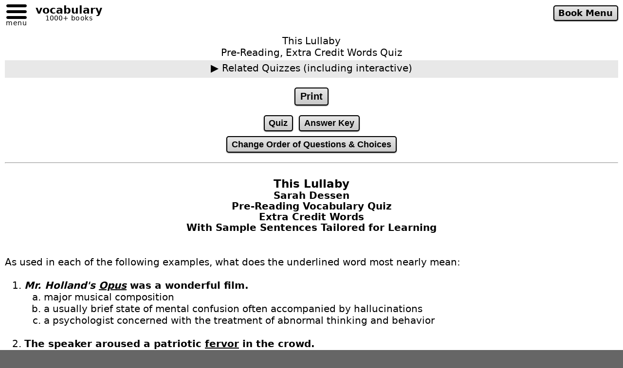

--- FILE ---
content_type: text/html
request_url: https://www.verbalworkout.com/t/t1321eqp.htm
body_size: 6664
content:
<!doctype html>
<html class="__html" lang="en"
style="font-family: system-ui, -apple-system, 'Segoe UI', Roboto, Helvetica, Arial, sans-serif;
font-size: clamp(16px, 2vw, 20px);
scrollbar-gutter: stable both-edges;
overflow-y: scroll;">
<head>
<meta charset="utf-8">
<meta name="viewport" content="width=device-width, initial-scale=1">
<link rel="canonical" href="https://www.verbalworkout.com/t/t1321a.htm">
<title>Extra Credit, Pre-Reading Vocabulary Quiz for This Lullaby, by Sarah Dessen</title>
<meta name='description' content="Improve word awareness and comprehension with a pre-reading quiz of extra credit words from: This Lullaby, by Sarah Dessen">
<link rel="icon" href="/favicon.ico" sizes="any" type="image/x-icon">
<link rel="apple-touch-icon" href="/apple-touch-icon.png">
<link rel="manifest" href="/site.webmanifest">
<link rel="stylesheet" href="/assets/global_ui.css?v=251231">
<script src="/assets/global_ui_defer.js?v=251231" defer></script>
<style>
ul, ol{
margin:0;
}
#quiz {
margin:0 auto ;
display:none;
}
.disabled {
pointer-events: none;
opacity: 0.4;
}
.font-size-small{
font-size: .729rem;
line-height: 1.0935rem;
}
</style>
<style media="print">
._print-none {display:none;}
._print-avoid-pg-breaks-inside {page-break-inside:avoid}
</style>
</head>
<body class="__body __mw-wide">
<noscript class="__noscript">
Please enable javascript to see:  Extra Credit, Pre-Reading Vocabulary Quiz for This Lullaby, by Sarah Dessen.
</noscript>
<div class="__page-flex-rows">
<div class="_print-none">
<header id="__site-header" role="banner" style="height:51.5px"></header>
<div style="margin-top:1em"></div>
<div class="_print-none" style="text-align:center">This Lullaby<br><div class="_print-none" style="text-align:center">Pre-Reading, Extra Credit Words Quiz<br></div></div>
<aside id="menu-for-printable-quiz" class="_print-none" style="text-align:center">
<details style="background-color:#E8E8E8;margin-top:.2em;padding-bottom:.2em">
<summary style="padding-top:.2em;padding-bottom:.2em">Related Quizzes (including interactive)</summary>
<table style="margin:0 auto;padding-top:1em">
<tr>
<td style="text-align:right">Words:</td>
<td style="text-align:left;padding-left:1em">
<label><input type="radio" name="t_or_e" id="wordset-t" value="t">Top-Ranked</label>&nbsp;&nbsp;
<label ><input type="radio" name="t_or_e" id="wordset-e" value="e" checked="checked" >Extra Credit</label>
</td>
</tr>
<tr>
<td style="text-align:right">Sentences:</td>
<td style="text-align:left;padding-left:1em">
<label><input type="radio" name="r_or_p" id="sentences-p" value="p" checked="checked">Pre-Reading</label>&nbsp;&nbsp;
<label><input type="radio" name="r_or_p" id="sentences-r" value="r">Post-Reading</label>
</td>
</tr>
<tr>
<td style="text-align:right">Style:</td>
<td style="text-align:left;padding-left:1em">
<label><input type="radio" name="p_or_i" id="style-p" value="p" checked="checked">Printable</label>&nbsp;&nbsp;
<label><input type="radio" name="p_or_i" id="style-i" value="i">Interactive</label>
</td>
</tr>
</table>
<div style="padding-top:1em;padding-bottom:1em">
<span class="__btn btn-medium disabled" id="btn-change-quiz" onClick="changeQuiz()">&nbsp;Change Quiz&nbsp;</span>
</div>
</details>
<div style="margin-top:1em"></div>
<button class="__btn __btn-medium" onClick="window.print()">Print</button>
<div style="margin-top:1em"></div>
<button class="__btn __btn-small" type="button" onClick="showPrintableQuiz()">Quiz</button>&nbsp;
<button class="__btn __btn-small" type="button" onclick="showAnswerKey()">Answer Key</button>
<div style="margin-top:.5em"></div>
<button class="__btn __btn-small" type="button" onclick="changeQuestionOrder();populatePrintableQuizQuestionsAndUpdateAnswerKey();">Change Order of Questions & Choices</button>
<div style="margin-top:1em"></div>
<hr>
<div style="margin-top:1.5em"></div>
</aside>
</div>
<div id="printable-quiz-shared-title" style="width:100%">
<h1 class="__h1" style="font-size:1rem;line-height:1.1">
<span style="font-size:1.15rem">This Lullaby</span>
<br>Sarah Dessen
<br>Pre-Reading Vocabulary Quiz<br>Extra Credit Words
</h1>
<p style="font-size:1rem;margin:0;line-height:1.1;text-align:center;font-weight:bold">With Sample Sentences Tailored for Learning</p>
</div>
<div id="printable-quiz" style="text-align:left">
<main style="text-align:left">
<div id="printable-quiz-questions">dynamic1</div>
<div id="printable-quiz-answer-key" style="display:none">dynamic2</div>
</main>
<aside class="_print-none">
<hr>
<aside style="font-size:.8em">
This quiz presents a word in a sentence with multiple choice meanings of the word. That helps students get comfortable with the format of vocabulary questions on ACT<sup>&reg;*</sup> &amp; SAT<sup>&reg;*</sup> tests.
The format also corresponds with how words are encountered when reading. We see a word in context and try to understand the meaning.<br><br>
Top-ranked words are chosen primarily based on how often they appear in the book, and whether they are considered generally useful academic words appropriate for review.
Words may also be chosen because they are important for understanding the book or because they are used in an especially memorable passage.
Note that <i>post-reading</i> vocabulary quizzes also acts as a review of the story because words and the sentences using them, are presented in book order.<br><br>
Students reading this book, should be somewhat familiar with most the top-ranked words chosen for the quiz. The quiz acts to reinforce words students don't know well while introducing a handful of new words.
Avid readers might be better served by the extra credit quiz.<br><br>
If you're new to the site, you might like to see our <i>Teacher Central</i> menu that includes lesson plans, pedagogy, and general information.
<div style="margin-top:1em;margin-bottom:.5em;text-align:center;font-size:.875rem"><a class="__btn __btn-smaller"
href="/teacher-central.htm">&nbsp;Teacher Central&nbsp;</a>
</div>
<details style="padding-top:1em">
<summary>Quiz Status: Unedited&#128295;</summary>
The computer does a reasonable job of selecting words, sample sentences, and wrong answers, but quizzes are better when edited by a human.
<br><br>
Let us know if you want this book better edited for a class.
Also, if there's a word we should add to a book's quiz, tell us which word
(and preferably which word to remove to make room for it).
<br><br>
<details><summary>More on Quiz Status</summary>
To make it easy for you to check a question on unedied quizzes, the printable quiz <i>Answer Key</i> has a <b>&dagger;</b>
following the answer to any question that has not been checked by an editor.
<br><br>
All books in these lists have been edited:<br>
<a href="/popular-quizzes-high-school.htm" class="__link-blue-std">High School Books with Popular Quizzes</a><br>
<a href="/popular-quizzes-middle-school.htm" class="__link-blue-std">Middle School Books with Popular Quizzes</a>
</details>
</details>
<div style="padding-top:2em">
<sup>*</sup> ACT<sup>&reg;</sup> &amp; SAT<sup>&reg;</sup> are registered trademarks of ACT Inc., and College Board respectively.
They are not affiliated with verbalworkout.com&trade;<sup class="__sup">&copy;</sup>, and do not endorse this site.
</div>
</aside>
<footer id="__site-footer" role="contentinfo"></footer>
</aside>
</div>
</div>
<script>
'use strict';
const navQuickLink_ = '<a class="__abtn __abtn-small" style="text-align:center;margin-left:1rem" href="/t/t1321.htm">Book Menu</a>';
const h = [18272,15917,18099,16465,15908,15296,17430,18306,15730,15827,17120,16361,15734,18305,15260,15551,15483,18183,15454,17232];
const hw = {"i18272":[44334],"i15917":[41938],"i18099":[44159],"i16465":[42492],"i15908":[41929],"i15296":[41302],"i17430":[43477],"i18306":[44368],"i15730":[41750],"i15827":[41847],"i17120":[43161],"i16361":[42386],"i15734":[41754],"i18305":[44367],"i15260":[41266],"i15551":[41566],"i15483":[41493],"i18183":[44243],"i15454":[41463],"i17232":[43274]};
const w = {"i44334":{"w":44334,"wo":"opus","wq":null,"s":"<b><i>Mr. Holland's <u>Opus</u></i> was a wonderful film.</b>","c":"_major musical composition|a psychologist concerned with the treatment of abnormal thinking and behavior|a usually brief state of mental confusion often accompanied by hallucinations","o":0,"m":"This word is used 7 times in this book."},"i41938":{"w":41938,"wo":"fervor","wq":null,"s":"<b>The speaker aroused a patriotic <u>fervor</u> in the crowd.</b>","c":"_intense feelings|chaotic disorder|risky investment","o":0,"m":"In 10 average books in our library, this word is used 2 times."},"i44159":{"w":44159,"wo":"sustenance","wq":null,"s":"<b>The charity provided essential <u>sustenance</u> to the families affected by the disaster.</b>","c":"_food and resources|medical supplies|moral support","o":1,"m":"This word is used 2 times in this book."},"i42492":{"w":42492,"wo":"obsolete","wq":null,"s":"<b>That old phone is <u>obsolete</u>.</b>","c":"_outdated|classic|broken","o":1,"m":"This is a top-200 ACT<sup>&reg;</sup>/SAT<sup>&reg;</sup> review word."},"i41929":{"w":41929,"wo":"feasible","wq":null,"s":"<b>The goal is good, but the plan doesn't seem very <u>feasible</u>.</b>","c":"_practical|profitable|impressive","o":1,"m":"This is a top-200 ACT<sup>&reg;</sup>/SAT<sup>&reg;</sup> review word."},"i41302":{"w":41302,"wo":"blatant","wq":null,"s":"<b>They showed <u>blatant</u> disregard for international law.</b>","c":"_obvious|evil|ignorant","o":1,"m":"In 10 average books in our library, this word is used 2 times."},"i43477":{"w":43477,"wo":"continuity","wq":null,"s":"<b>There was a thread of <u>continuity</u> my in nightmares.</b>","c":"_consistency|impossibility|danger","o":1,"m":"This word is used 2 times in this book."},"i44368":{"w":44368,"wo":"i.e.","wq":null,"s":"<b>She is bullish (<u>i.e.</u>, optimistic) about the stock market.</b>","c":"_that is to say|instead of|for example","o":1,"m":"This word is used 2 times in this book."},"i41750":{"w":41750,"wo":"droll","wq":null,"s":"<b>I can usually count on a <u>droll</u> tweet a week from her.</b>","c":"_comical in an unusual way|of superior quality -- often indicating extravagance or expensiveness|a wanderer who has no established residence or visible means of support","o":1,"m":"In 10 average books in our library, this word is used 1 time."},"i41847":{"w":41847,"wo":"erroneous","wq":null,"s":"<b>The scientist realized that she had made an <u>erroneous</u> conclusion after re-examining the data.</b>","c":"_wrong|uncertain|incomplete","o":1,"m":"In 10 average books in our library, this word is used 1 time."},"i43161":{"w":43161,"wo":"transitory","wq":null,"s":"<b>The goal of this emergency organization is to keep a <u>transitory</u> problem from turning into one that is permanent.</b>","c":"_lasting a short time|sensible and careful|not demonstrative of","o":0,"m":"This word is used 2 times in this book."},"i42386":{"w":42386,"wo":"medley","wq":null,"s":"<b>The band opened the concert with a <u>medley</u> of popular movie themes.</b>","c":"_mix|wrong understanding|act of hiring again","o":0,"m":"This word is used 2 times in this book."},"i41754":{"w":41754,"wo":"duplicity","wq":null,"s":"<b>I was stunned by her <u>duplicity</u>. I really thought she loved me.</b>","c":"_deception|coldness|attack","o":1,"m":"In 10 average books in our library, this word is used 1 time."},"i44367":{"w":44367,"wo":"defer","wq":"as in:  deferred the decision","s":"<b>She asked to <u>defer</u> cross-examination until the morning.</b>","c":"_delay|cancel|schedule","o":1,"m":"In 10 average books in our library, this word is used 2 times."},"i41266":{"w":41266,"wo":"beatific","wq":null,"s":"<b>Behind that <u>beatific</u> smile lies a psychotic killer.</b>","c":"_expressing a calm joy|meticulous (careful about details)|relating to surrounding conditions","o":0,"m":"In 10 average books in our library, this word is used 1 time."},"i41566":{"w":41566,"wo":"criteria","wq":null,"s":"<b>She said that academic achievement is the most important <u>criterion</u> for admission.</b>","c":"_item that is evaluated|the act or process of stopping something from happening|a period of time when someone exhibits unusual behavior","o":0,"m":"This is a top-500 ACT<sup>&reg;</sup>/SAT<sup>&reg;</sup> review word."},"i41493":{"w":41493,"wo":"connotation","wq":null,"s":"<b>The word \"home\" often carries a warm <u>connotation</u> of comfort and security.</b>","c":"_a suggested idea that goes beyond something's primary meaning|a literal definition that exactly matches the word's main meaning|an emotional reaction that directly stems from the word's sound","o":1,"m":"In 10 average books in our library, this word is used 1 time."},"i44243":{"w":44243,"wo":"lobbyist","wq":null,"s":"<b>As a <u>lobbyist</u> for the pharmaceutical industry, she spent much of her time in Washington influencing healthcare policy.</b>","c":"_someone who is paid to influence legislation through persuasion of public officials|someone who roughly calculates or guesses a value, quantity, or extent of something|someone responsible for making a judgment after thinking carefully about something","o":0,"m":"In 10 average books in our library, this word is used 2 times."},"i41463":{"w":41463,"wo":"conciliatory","wq":null,"s":"<b>He was upset with her, but she kept talking in a <u>conciliating</u> tone.</b>","c":"_attempting to end bad feelings|interacting again or getting interested again|making appropriate in size, amount, or degree","o":0,"m":"In 10 average books in our library, this word is used 2 times."},"i43274":{"w":43274,"wo":"wax","wq":"as in:  the moon is waxing","s":"<b>In the northern hemisphere, a <u>waxing</u> moon is round and smooth on the right side.</b>","c":"_gradually becoming more visible|stunningly attractive|making clear","o":1,"m":"This word is used with 2 different meanings in this book."}};
let sAnswerKey=[];
let sQuizId='';
let sWidOrdered=[];
populateDefaultOrder();
quizPrintable();
document.addEventListener("DOMContentLoaded", function() {
document.getElementById("wordset-t").onchange = enableOrDisableChangeQuizButton;
});
document.addEventListener("DOMContentLoaded", function() {
document.getElementById("wordset-e").onchange = enableOrDisableChangeQuizButton;
});
document.addEventListener("DOMContentLoaded", function() {
document.getElementById("sentences-p").onchange = enableOrDisableChangeQuizButton;
});
document.addEventListener("DOMContentLoaded", function() {
document.getElementById("sentences-r").onchange = enableOrDisableChangeQuizButton;
});
document.addEventListener("DOMContentLoaded", function() {
document.getElementById("style-p").onchange = enableOrDisableChangeQuizButton;
});
document.addEventListener("DOMContentLoaded", function() {
document.getElementById("style-i").onchange = enableOrDisableChangeQuizButton;
});
window.addEventListener("pageshow", function() {
enableOrDisableChangeQuizButton()
});
async function enableOrDisableChangeQuizButton(){
const requestedQuizCode = ''
+ (document.getElementById("wordset-t").checked ? 's' : 'e')
+ 'q'
+ (document.getElementById("sentences-p").checked ? 'p' : 'r')
+ (document.getElementById("style-i").checked ? 'i' : '');
if (requestedQuizCode == "eqp"){
document.getElementById("btn-change-quiz").classList.add("disabled");
} else {
document.getElementById("btn-change-quiz").classList.remove("disabled");
}
}
async function changeQuiz(){
if (document.getElementById("btn-change-quiz").classList.contains("disabled")) {
return;
}
const fileName = 't1321'
+ (document.getElementById("wordset-t").checked ? 's' : 'e')
+ 'q'
+ (document.getElementById("sentences-p").checked ? 'p' : 'r')
+ (document.getElementById("style-i").checked ? 'i' : '')
+ '.htm';
window.location.href=`/t/${fileName}`;
return false;
}
async function populateDefaultOrder(){
let i=0;
for (let iid of Object.keys(w)){
sWidOrdered[i] = 1 * iid.substring(1);
i++;
}
}
function changeQuestionOrder(){
if('p'=='r'){return;}
shuffleArray(h);
let orderSequence = 0;
for (let hid, k, widsOfHid, i=0; i<h.length; i++){
hid = h[i];
k = 'i' + hid;
widsOfHid = hw[k];
for(let j=0; j<widsOfHid.length; j++){
sWidOrdered[orderSequence] = widsOfHid[j];
orderSequence ++;
}
}
}
async function shuffleArray(arr){
let currentIdx=arr.length, nTemp, nRandomIndex;
while (0!==currentIdx){
nRandomIndex=Math.floor(Math.random()*currentIdx);
currentIdx-=1;
nTemp=arr[currentIdx];
arr[currentIdx]=arr[nRandomIndex];
arr[nRandomIndex]=nTemp;
}
}
function quizPrintable(){
populatePrintableQuizQuestionsAndUpdateAnswerKey();
showPrintableQuiz();
}
function showPrintableQuiz(){
document.getElementById("printable-quiz-questions").style.display="block";
document.getElementById('printable-quiz-answer-key').style.display='none';
}
function populatePrintableQuizQuestionsAndUpdateAnswerKey(){
let I=`<br><br>As used in each of the following examples, what does the underlined word most nearly mean:<br><br>`;
let aChoiceValue=new Array(3);
let aChoiceLetter=['a','b','c'];
I=I+'<ol type="1">' ;
for(let wid, iWid, choices, i=0;i<sWidOrdered.length; i++){
wid=sWidOrdered[i];
iWid = 'i' + wid;
I=I+'<div class="_print-avoid-pg-breaks-inside">'
+  '<li>' + w[iWid].s + '</li>'
+  '<ol type="a">';
choices=w[iWid].c;
let aChoiceShow=choices.split("|");shuffleArray(aChoiceShow);
for(let j=0; j<aChoiceShow.length;j++){
if(aChoiceShow[j].substr(0,1)=="_"){
aChoiceShow[j]=aChoiceShow[j].substr(1);
sAnswerKey[wid]=aChoiceLetter[j];
}
I=I+'<li>' + aChoiceShow[j] + '</li>' ;
}
I=I+ '</ol></div><br>';
}
I=I+ '</ol>';
sQuizId=returnQuizId();
I=I+'<br><div style="font-size:smaller;text-align:right">verbalworkout.com&trade;<sup class="__sup">&copy;</sup> (Quiz ID: ' + sQuizId + ' unedited)</div>';
document.getElementById("printable-quiz-questions").innerHTML = I;
showPrintableQuiz();
}
function showAnswerKey(){
let I, i, didDisplayDagger=0, didDisplayDoubleDagger=0;
I='<div class="font-size-small" style="text-align:center">Answer Key for Quiz ID: ' + sQuizId + '</div>'
+ '<div class="font-size-small" style="text-align:center">(Quiz ID is printed at the end of the quiz.)</div>'
+ '<br><br>';
I=I+'<ol type="1">';
for(let k, i=0;i<sWidOrdered.length; i++){
k = 'i' + sWidOrdered[i];
I=I+'<li>'
+ '&nbsp;' + sAnswerKey[sWidOrdered[i]] + `&nbsp;<span class="__font-size-save-space">&mdash;&nbsp;${w[k].wo}`;
if(!w[k].o){I=I+'&dagger;';didDisplayDagger=1}
if(w[k].wq != null){I+=`&nbsp;(` + w[k].wq + `)`}
if(w[k].m != null){I+=`&nbsp;&nbsp;&mdash;&nbsp;&nbsp;${w[k].m}`}
I=I+'</span></li>';
}
I=I+'</ol>';
I+='<br><br><div style="__font-size-save-space;text-align:center">Interactive, computer-graded quizzes are also free at verbalworkout.com&trade;<sup class="__sup">&copy;</sup> for personal use.</div>';
if(didDisplayDagger==1){I+='<div class="font-size-small" style="text-align:center">&dagger;&nbsp; This computer-generated question was not checked by an editor. Please let us know if you spot a problem.<br></div>'}
I+='<div class="font-size-small" style="text-align:center">ACT<sup>&reg;</sup> &amp; SAT<sup>&reg;</sup> are registered trademarks of ACT Inc., and College Board respectively. They are not affiliated with verbalworkout.com&trade;<sup class="__sup">&copy;</sup>, and do not endorse this site.</div>';
document.getElementById('printable-quiz-answer-key').innerHTML=I;
document.getElementById('printable-quiz-questions').style.display='none';
document.getElementById('printable-quiz-answer-key').style.display='block';
}
function returnDateAsMmddyy(){
const dateObj= new Date();
const dayOfMonth=dateObj.getDate();
const month=dateObj.getMonth()+1;
let year=''+dateObj.getFullYear();year=year.substring(2,4);
return month + '/' + dayOfMonth + '/' + year;
}
function returnQuizId(){
const quizId=returnDateAsMmddyy() + ' ' + Math.floor((Math.random()*10000)+1);
return quizId;
}
</script>
</body>
</html>

--- FILE ---
content_type: text/css
request_url: https://www.verbalworkout.com/assets/global_ui.css?v=251231
body_size: 1605
content:
.__mw-narrative {
--page-max-width: 28rem;
max-width: var(--page-max-width);
}
.__mw-narrative-wide {
--page-max-width: 45rem;
max-width: var(--page-max-width);
}
.__mw-menu {
--page-max-width: 28rem;
max-width: var(--page-max-width);
}
.__mw-wide {
--page-max-width: 64rem;
max-width: var(--page-max-width);
}
.__html {
font-family: system-ui, -apple-system, "Segoe UI", Roboto, Helvetica, Arial, sans-serif;
}
.__body {
width: 100%;
margin: 0 auto;
border-style: none;
box-sizing: border-box;
background-color: #666666;
}
.__noscript {
text-align: center;
background-color: white;
color: red;
padding: 1.25em;
}
.__no-wrap {
white-space: nowrap;
}
.__page-flex-rows {
display: flex;
flex-flow: column nowrap;
margin: 0 auto;
border-style: none;
padding: 0rem .5rem .5rem .5rem;
box-sizing: border-box;
background-color: white;
}
.__page-flex-cols {
display: flex;
flex-flow: row nowrap;
margin: 0;
border-style: none;
padding: 0rem 0rem 0rem 0rem;
box-sizing: border-box;
}
.__contents-centered {
display: flex;
justify-content: center;
width: 100%;
}
#__site-header {
height: 51.5px;
}
#__mnav-btn-toggle {
flex: 0 0 auto;
cursor: pointer;
}
#__mnav-btn-toggle:hover { filter: brightness(1.1); }
#__mnav-btn-toggle:focus-visible { outline: 2px solid #00ADB5; outline-offset: 2px; }
.__mnav-link:focus-visible       { outline: 2px solid #00ADB5; outline-offset: 2px; }
summary:focus-visible            { outline: 2px solid #00ADB5; outline-offset: 2px; }
.__mnav-overlay {
position: fixed;
inset: 0;
display: flex;
justify-content: center;
align-items: flex-start;
overflow: auto;
padding: 51.5px .5rem 1.5rem;
background: rgba(0,0,0,.35);
z-index: 9000;
scrollbar-gutter: stable both-edges;
overscroll-behavior: contain;
}
.__mnav-overlay[hidden] { display: none !important; }
.__mnav-btn {
all: unset;
border: none;
background: none;
outline: none;
box-shadow: none;
display: flex;
flex-direction: column;
align-items: center;
cursor: pointer;
}
.__mnav-btn:focus {
outline: none;
box-shadow: none;
}
.__mnav-btn:active {
outline: none;
box-shadow: none;
}
#__mnav-btn-toggle-label {
font-size: 14px;
padding-top: 0px;
line-height: 8px;
margin-top: -5px;
letter-spacing: .8px;
text-align: center;
}
#__tagline-container {
display: block;
flex: 0 0 auto;
padding: 8px 0 0 15px;
text-align: center;
cursor: pointer;
color: inherit;
text-decoration: none;
}
#__tagline-container:focus-visible {
outline: 2px solid currentColor;
outline-offset: 2px;
}
#__tagline-primary {
font-size: 22px;
font-weight: bold;
}
#__tagline-secondary {
font-size: 14px;
margin-top: -4px;
}
#__tagline-secondary-books {
font-size: 14px;
letter-spacing: .5px;
}
#__mnav-quick-link {
font-size:.815rem;
text-align:center;
margin-left:1rem;
padding:.15em .5em .15em .5em"
}
#__mnav-main {
pointer-events: auto;
z-index: 9010;
background-color: #222831;
color: #EEEEEE;
padding: 1.25rem;
text-align: center;
border-radius: 4px;
position: relative;
box-sizing:border-box;
width:min(100%, var(--page-max-width));
max-width:var(--page-max-width);
margin:.5rem auto 0;
}
.__mnav-group {
padding-top: 1.25rem;
}
#__mnav-main details[open] {
padding-top: .5rem;
padding-bottom: 2rem;
}
.__mnav-link-large {
letter-spacing: 1px;
font-size: 1.125rem;
padding-top: .25rem;
cursor: pointer;
}
.__mnav-link-medium {
font-size: 1rem;
padding-top: .3rem;
}
.__mnav-link {
color: #EEEEEE;
text-decoration: none;
}
.__mnav-link:hover {
color: #00ADB5;
}
.__h1 {
font-size: 1.25em;
text-align: center;
margin-top: 0;
margin-bottom: 0;
font-weight: bold;
}
.__font-size-save-space {
font-size: .833rem;
line-height: 1.2495rem;
}
.__font-size-smaller {
font-size: smaller;
}
.__sup {
font-size: small;
line-height: 100%;
}
.__abtn {
vertical-align:center;
display: inline-block;
text-align: center;
text-decoration: none;
cursor: pointer;
color: black;
background: #C8C8C8;
background-image: linear-gradient(to bottom, #E8E8E8, #C8C8C8);
box-shadow: 0px 1px 2px #666666;
font-weight: bold;
border-style: solid;
border-color: black;
transition: all 0.3s ease;
font-family: inherit;
}
.__abtn:hover {
background: #E8E8E8;
background-image: linear-gradient(to bottom, #E8E8E8, #E8E8E8);
text-decoration: none;
}
.__abtn:visited {
color: black;
text-decoration: none;
}
.__abtn:active {
background-image: linear-gradient(to bottom, #C8C8C8, #E8E8E8);
box-shadow: inset 0px 1px 2px #666666;
}
.__abtn-medium {
border-radius: 5px;
border-width: 2px;
font-size: 1rem;
padding: 0.25em 0.5em;
}
.__abtn-small {
border-radius: 5px;
border-width: 2px;
font-size: 0.875rem;
padding: 0.25em 0.5em;
}
.__abtn-smaller {
border-radius: 3px;
border-width: 1px;
font-size: .875rem;
padding: 1px .375em 1px .375em;
}
.__abtn-smallest {
border-radius: 3px;
border-width: 1px;
font-size: .7rem;
padding: 1px 4px;
font-weight: normal;
line-height:1;
}
.__btn {
display: inline-block;
color: black;
background: #C8C8C8;
background-image: linear-gradient(to bottom, #E8E8E8, #C8C8C8);
box-shadow: 0px 1px 2px #666666;
font-weight: bold;
border-style: solid;
border-color: black;
cursor: pointer;
text-decoration: none;
text-align: center;
transition: all 0.3s ease;
}
.__btn:visited {
color: black;
text-decoration: none;
}
.__btn:hover {
background: #E8E8E8;
background-image: linear-gradient(to bottom, #E8E8E8, #E8E8E8);
text-decoration: none;
}
.__btn-medium {
border-radius: 5px;
border-width: 2px;
font-size: 1rem;
padding: .25em .5em .25em .5em;
}
.__btn-small {
border-radius: 5px;
border-width: 2px;
font-size: .875rem;
padding: .25em .5em .25em .5em;
}
.__btn-smaller {
border-radius: 3px;
border-width: 1px;
font-size: .875rem;
padding: 1px .375em 1px .375em;
}
.__btn-smallest {
border-radius: 3px;
border-width: 1px;
font-size: .8rem;
padding: 1px 2px 1px 2px;
font-weight: normal;
}
.__buttonFlex_x {
margin-top: .5em;
margin-right: .5em;
}
#__site-footer {
height: 51px;
}
#__site-footer-feedback {
flex: auto;
font-size: .875rem;
}
#__site-footer-copyright {
flex: auto;
text-align: right;
font-size: .875rem;
}
a.__link-blue-std {
text-decoration: none;
color: blue;
}
a.__link-blue-std:hover {
text-decoration: underline;
}
a.__link-blue-std:visited {
color: blue;
}
.__error-message {
color: #d32f2f;
background-color: #ffebee;
font-weight: bold;
padding: 8px;
border-left: 4px solid #d32f2f;
font-style: italic;
border-radius: 4px;
}
summary {
list-style: none;
}
summary::-webkit-details-marker {
display: none;
}
summary::before {
content: "▶︎";
display: inline-block;
margin-right: .35em;
font-family: Arial, "Segoe UI Symbol", sans-serif;
font-size: 1.05em;
line-height: 1;
transform: rotate(0deg);
transform-origin: 55% 50%;
vertical-align: baseline;
transition: transform 0.15s ease-in-out;
}
details[open] > summary::before {
transform: rotate(90deg);
}
@media (prefers-reduced-motion: reduce) {
summary::before { transition: none; }
}